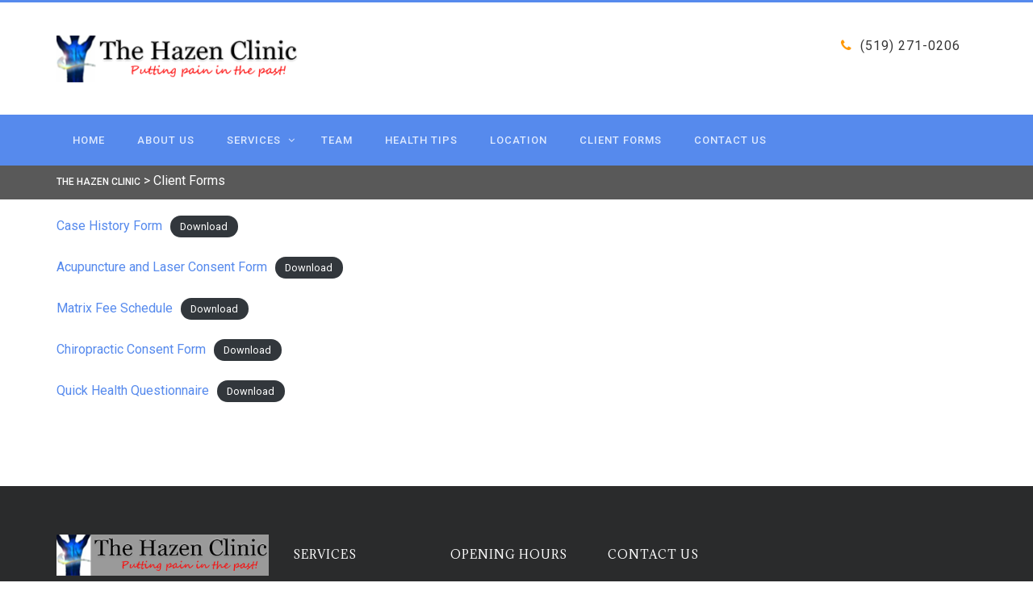

--- FILE ---
content_type: text/html; charset=UTF-8
request_url: https://thehazenclinic.org/client-forms/
body_size: 7903
content:
<!DOCTYPE html>
<html lang="en-US">
<head>
<meta charset="UTF-8">
<meta name="viewport" content="width=device-width, initial-scale=1">
<link rel="profile" href="http://gmpg.org/xfn/11">
<link rel="pingback" href="https://thehazenclinic.org/xmlrpc.php">

<title>Client Forms &#8211; The Hazen Clinic</title>
<meta name='robots' content='max-image-preview:large'/>
<script type="text/javascript">function apbct_attach_event_handler__backend(elem,event,callback){if(typeof window.addEventListener==="function")elem.addEventListener(event,callback);else elem.attachEvent(event,callback);}apbct_attach_event_handler__backend(window,'load',function(){ctSetCookie('ct_checkjs','b59c5afd38c2f48a29c9d053153260837c2f90dedf861e293f306db902d6abfa');});</script><script>window._wca=window._wca||[];</script>
<link rel='dns-prefetch' href='//s0.wp.com'/>
<link rel='dns-prefetch' href='//fonts.googleapis.com'/>
<link rel='dns-prefetch' href='//ajax.googleapis.com'/>
<link rel='dns-prefetch' href='//s.w.org'/>
<link rel="alternate" type="application/rss+xml" title="The Hazen Clinic &raquo; Feed" href="https://thehazenclinic.org/feed/"/>
<link rel="alternate" type="application/rss+xml" title="The Hazen Clinic &raquo; Comments Feed" href="https://thehazenclinic.org/comments/feed/"/>
		<script type="text/javascript">window._wpemojiSettings={"baseUrl":"https:\/\/s.w.org\/images\/core\/emoji\/13.0.1\/72x72\/","ext":".png","svgUrl":"https:\/\/s.w.org\/images\/core\/emoji\/13.0.1\/svg\/","svgExt":".svg","source":{"concatemoji":"https:\/\/thehazenclinic.org\/wp-includes\/js\/wp-emoji-release.min.js?ver=5.7.14"}};!function(e,a,t){var n,r,o,i=a.createElement("canvas"),p=i.getContext&&i.getContext("2d");function s(e,t){var a=String.fromCharCode;p.clearRect(0,0,i.width,i.height),p.fillText(a.apply(this,e),0,0);e=i.toDataURL();return p.clearRect(0,0,i.width,i.height),p.fillText(a.apply(this,t),0,0),e===i.toDataURL()}function c(e){var t=a.createElement("script");t.src=e,t.defer=t.type="text/javascript",a.getElementsByTagName("head")[0].appendChild(t)}for(o=Array("flag","emoji"),t.supports={everything:!0,everythingExceptFlag:!0},r=0;r<o.length;r++)t.supports[o[r]]=function(e){if(!p||!p.fillText)return!1;switch(p.textBaseline="top",p.font="600 32px Arial",e){case"flag":return s([127987,65039,8205,9895,65039],[127987,65039,8203,9895,65039])?!1:!s([55356,56826,55356,56819],[55356,56826,8203,55356,56819])&&!s([55356,57332,56128,56423,56128,56418,56128,56421,56128,56430,56128,56423,56128,56447],[55356,57332,8203,56128,56423,8203,56128,56418,8203,56128,56421,8203,56128,56430,8203,56128,56423,8203,56128,56447]);case"emoji":return!s([55357,56424,8205,55356,57212],[55357,56424,8203,55356,57212])}return!1}(o[r]),t.supports.everything=t.supports.everything&&t.supports[o[r]],"flag"!==o[r]&&(t.supports.everythingExceptFlag=t.supports.everythingExceptFlag&&t.supports[o[r]]);t.supports.everythingExceptFlag=t.supports.everythingExceptFlag&&!t.supports.flag,t.DOMReady=!1,t.readyCallback=function(){t.DOMReady=!0},t.supports.everything||(n=function(){t.readyCallback()},a.addEventListener?(a.addEventListener("DOMContentLoaded",n,!1),e.addEventListener("load",n,!1)):(e.attachEvent("onload",n),a.attachEvent("onreadystatechange",function(){"complete"===a.readyState&&t.readyCallback()})),(n=t.source||{}).concatemoji?c(n.concatemoji):n.wpemoji&&n.twemoji&&(c(n.twemoji),c(n.wpemoji)))}(window,document,window._wpemojiSettings);</script>
		<style type="text/css">img.wp-smiley,img.emoji{display:inline!important;border:none!important;box-shadow:none!important;height:1em!important;width:1em!important;margin:0 .07em!important;vertical-align:-.1em!important;background:none!important;padding:0!important}</style>
	<link rel='stylesheet' id='wp-block-library-css' href='https://thehazenclinic.org/wp-includes/css/dist/block-library/style.min.css?ver=5.7.14' type='text/css' media='all'/>
<link rel='stylesheet' id='wc-block-style-css' href='https://thehazenclinic.org/wp-content/plugins/woocommerce/assets/css/blocks/style.css?ver=3.6.7' type='text/css' media='all'/>
<link rel='stylesheet' id='edn-font-awesome-css' href='https://thehazenclinic.org/wp-content/plugins/8-degree-notification-bar/css/font-awesome/font-awesome.css?ver=5.7.14' type='text/css' media='all'/>
<link rel='stylesheet' id='edn-frontend-style-css' href='https://thehazenclinic.org/wp-content/plugins/8-degree-notification-bar/css/frontend/frontend.css?ver=5.7.14' type='text/css' media='all'/>
<link rel='stylesheet' id='edn-frontend-bxslider-style-css' href='https://thehazenclinic.org/wp-content/plugins/8-degree-notification-bar/css/frontend/jquery.bxslider.css?ver=5.7.14' type='text/css' media='all'/>
<link rel='stylesheet' id='edn-google-fonts-style-css' href='//fonts.googleapis.com/css?family=Roboto&#038;ver=5.7.14' type='text/css' media='all'/>
<link rel='stylesheet' id='contact-form-7-css' href='https://thehazenclinic.org/wp-content/plugins/contact-form-7/includes/css/styles.css?ver=5.1.1' type='text/css' media='all'/>
<link rel='stylesheet' id='jquery-ui-theme-css' href='https://ajax.googleapis.com/ajax/libs/jqueryui/1.11.4/themes/smoothness/jquery-ui.min.css?ver=1.11.4' type='text/css' media='all'/>
<link rel='stylesheet' id='jquery-ui-timepicker-css' href='https://thehazenclinic.org/wp-content/plugins/contact-form-7-datepicker/js/jquery-ui-timepicker/jquery-ui-timepicker-addon.min.css?ver=5.7.14' type='text/css' media='all'/>
<link rel='stylesheet' id='ufbl-custom-select-css-css' href='https://thehazenclinic.org/wp-content/plugins/ultimate-form-builder-lite/css/jquery.selectbox.css?ver=1.4.0' type='text/css' media='all'/>
<link rel='stylesheet' id='ufbl-front-css-css' href='https://thehazenclinic.org/wp-content/plugins/ultimate-form-builder-lite/css/frontend.css?ver=1.4.0' type='text/css' media='all'/>
<link rel='stylesheet' id='woocommerce-layout-css' href='https://thehazenclinic.org/wp-content/plugins/woocommerce/assets/css/woocommerce-layout.css?ver=3.6.7' type='text/css' media='all'/>
<style id='woocommerce-layout-inline-css' type='text/css'>.infinite-scroll .woocommerce-pagination{display:none}</style>
<link rel='stylesheet' id='woocommerce-smallscreen-css' href='https://thehazenclinic.org/wp-content/plugins/woocommerce/assets/css/woocommerce-smallscreen.css?ver=3.6.7' type='text/css' media='only screen and (max-width: 768px)'/>
<link rel='stylesheet' id='woocommerce-general-css' href='https://thehazenclinic.org/wp-content/plugins/woocommerce/assets/css/woocommerce.css?ver=3.6.7' type='text/css' media='all'/>
<style id='woocommerce-inline-inline-css' type='text/css'>.woocommerce form .form-row .required{visibility:visible}</style>
<link rel='stylesheet' id='custom-css-css' href='https://thehazenclinic.org/wp-content/plugins/physioplus-code/core/css/custom.css?ver=5.7.14' type='text/css' media='all'/>
<link rel='stylesheet' id='wc-gateway-ppec-frontend-cart-css' href='https://thehazenclinic.org/wp-content/plugins/woocommerce-gateway-paypal-express-checkout/assets/css/wc-gateway-ppec-frontend-cart.css?ver=5.7.14' type='text/css' media='all'/>
<link rel='stylesheet' id='physioplus-style-css' href='https://thehazenclinic.org/wp-content/themes/physioplus/style.css?ver=5.7.14' type='text/css' media='all'/>
<link rel='stylesheet' id='bootstrap-css' href='https://thehazenclinic.org/wp-content/themes/physioplus/css/bootstrap.min.css?ver=3.3.6' type='text/css' media='all'/>
<link rel='stylesheet' id='physioplus-custom-style-css' href='https://thehazenclinic.org/wp-content/themes/physioplus/css/custom-style.css?ver=5.7.14' type='text/css' media='all'/>
<link rel='stylesheet' id='physioplus-menumaker-css' href='https://thehazenclinic.org/wp-content/themes/physioplus/css/menumaker.css?ver=5.7.14' type='text/css' media='all'/>
<link rel='stylesheet' id='font-awesome-min-css' href='https://thehazenclinic.org/wp-content/themes/physioplus/css/font-awesome.min.css?ver=4.4.0' type='text/css' media='all'/>
<link rel='stylesheet' id='flaticon-css' href='https://thehazenclinic.org/wp-content/themes/physioplus/css/flaticon.css?ver=5.7.14' type='text/css' media='all'/>
<link rel='stylesheet' id='animate-css' href='https://thehazenclinic.org/wp-content/themes/physioplus/css/animate.css?ver=5.7.14' type='text/css' media='all'/>
<link rel='stylesheet' id='owl-carousel-css' href='https://thehazenclinic.org/wp-content/themes/physioplus/css/owl.carousel.css?ver=5.7.14' type='text/css' media='all'/>
<link rel='stylesheet' id='owl-theme-css' href='https://thehazenclinic.org/wp-content/themes/physioplus/css/owl.theme.css?ver=5.7.14' type='text/css' media='all'/>
<link rel='stylesheet' id='owl-transitions-css' href='https://thehazenclinic.org/wp-content/themes/physioplus/css/owl.transitions.css?ver=5.7.14' type='text/css' media='all'/>
<link rel='stylesheet' id='physioplus-prefix-fonts-css' href='https://fonts.googleapis.com/css?family=Adamina%3A400%2C400italic%2C500%2C500italic%2C700%2C700italic%2C300%2C300italic%7CRoboto%3A400%2C400italic%2C500%2C500italic%2C700%2C700italic%2C300%2C300italic&#038;subset' type='text/css' media='all'/>
<link rel='stylesheet' id='jetpack_css-css' href='https://thehazenclinic.org/wp-content/plugins/jetpack/css/jetpack.css?ver=7.2.5' type='text/css' media='all'/>
<script type='text/javascript' src='https://thehazenclinic.org/wp-includes/js/jquery/jquery.min.js?ver=3.5.1' id='jquery-core-js'></script>
<script type='text/javascript' src='https://thehazenclinic.org/wp-includes/js/jquery/jquery-migrate.min.js?ver=3.3.2' id='jquery-migrate-js'></script>
<script type='text/javascript' src='https://thehazenclinic.org/wp-content/plugins/8-degree-notification-bar/js/frontend/jquery.bxslider.min.js?ver=4.1.2' id='edn-frontend-bxslider-js-js'></script>
<script type='text/javascript' src='https://thehazenclinic.org/wp-content/plugins/8-degree-notification-bar/js/frontend/jquery.marquee.min.js?ver=1.0.0' id='edn-marque-js-js'></script>
<script type='text/javascript' id='edn-frontend-js-js-extra'>//<![CDATA[
var ajaxsubs={"ajaxurl":"https:\/\/thehazenclinic.org\/wp-admin\/admin-ajax.php","check_show_once":"0","control_type":"1"};
//]]></script>
<script type='text/javascript' src='https://thehazenclinic.org/wp-content/plugins/8-degree-notification-bar/js/frontend/frontend.js?ver=1.1.8' id='edn-frontend-js-js'></script>
<script type='text/javascript' id='ct_public-js-extra'>//<![CDATA[
var ctPublic={"_ajax_nonce":"ed853eb851","_rest_nonce":"f967e06557","_ajax_url":"\/wp-admin\/admin-ajax.php","_rest_url":"https:\/\/thehazenclinic.org\/wp-json\/","_apbct_ajax_url":"https:\/\/thehazenclinic.org\/wp-content\/plugins\/cleantalk-spam-protect\/lib\/Cleantalk\/ApbctWP\/Ajax.php","data__set_cookies":"1","data__set_cookies__alt_sessions_type":"0","pixel__setting":"3","pixel__enabled":"1","pixel__url":"https:\/\/moderate1.cleantalk.org\/pixel\/136d67e278622504ac992aeb8442ba08.gif","data__email_check_before_post":"1"};
//]]></script>
<script type='text/javascript' src='https://thehazenclinic.org/wp-content/plugins/cleantalk-spam-protect/js/apbct-public.min.js?apbct_ver=5.159.5&#038;ver=5.159.5' id='ct_public-js'></script>
<script type='text/javascript' src='https://thehazenclinic.org/wp-content/plugins/cleantalk-spam-protect/js/cleantalk-modal.min.js?ver=5.159.5' id='cleantalk-modal-js'></script>
<script type='text/javascript' id='ct_nocache-js-extra'>//<![CDATA[
var ctNocache={"ajaxurl":"\/wp-admin\/admin-ajax.php","info_flag":"","set_cookies_flag":"1","blog_home":"https:\/\/thehazenclinic.org\/"};
//]]></script>
<script type='text/javascript' src='https://thehazenclinic.org/wp-content/plugins/cleantalk-spam-protect/js/cleantalk_nocache.min.js?ver=5.159.5' id='ct_nocache-js'></script>
<script type='text/javascript' src='https://thehazenclinic.org/wp-content/plugins/ultimate-form-builder-lite/js/jquery.selectbox-0.2.min.js?ver=1.4.0' id='ufbl-custom-select-js-js'></script>
<script type='text/javascript' id='ufbl-front-js-js-extra'>//<![CDATA[
var frontend_js_obj={"default_error_message":"This field is required","ajax_url":"https:\/\/thehazenclinic.org\/wp-admin\/admin-ajax.php","ajax_nonce":"ac870b581e"};
//]]></script>
<script type='text/javascript' src='https://thehazenclinic.org/wp-content/plugins/ultimate-form-builder-lite/js/frontend.js?ver=1.4.0' id='ufbl-front-js-js'></script>
<script type='text/javascript' id='main-js-js-extra'>//<![CDATA[
var headJS={"ajaxurl":"https:\/\/thehazenclinic.org\/wp-admin\/admin-ajax.php","templateurl":"https:\/\/thehazenclinic.org\/wp-content\/themes\/physioplus","posts_per_page":"10"};
//]]></script>
<script type='text/javascript' src='https://thehazenclinic.org/wp-content/themes/physioplus/js/functions.js?ver=1.0' id='main-js-js'></script>
<link rel="https://api.w.org/" href="https://thehazenclinic.org/wp-json/"/><link rel="alternate" type="application/json" href="https://thehazenclinic.org/wp-json/wp/v2/pages/867"/><link rel="EditURI" type="application/rsd+xml" title="RSD" href="https://thehazenclinic.org/xmlrpc.php?rsd"/>
<link rel="wlwmanifest" type="application/wlwmanifest+xml" href="https://thehazenclinic.org/wp-includes/wlwmanifest.xml"/> 
<meta name="generator" content="WordPress 5.7.14"/>
<meta name="generator" content="WooCommerce 3.6.7"/>
<link rel="canonical" href="https://thehazenclinic.org/client-forms/"/>
<link rel='shortlink' href='https://wp.me/P9LK6S-dZ'/>
<link rel="alternate" type="application/json+oembed" href="https://thehazenclinic.org/wp-json/oembed/1.0/embed?url=https%3A%2F%2Fthehazenclinic.org%2Fclient-forms%2F"/>
<link rel="alternate" type="text/xml+oembed" href="https://thehazenclinic.org/wp-json/oembed/1.0/embed?url=https%3A%2F%2Fthehazenclinic.org%2Fclient-forms%2F&#038;format=xml"/>

<link rel='dns-prefetch' href='//widgets.wp.com'/>
<link rel='dns-prefetch' href='//s0.wp.com'/>
<link rel='dns-prefetch' href='//0.gravatar.com'/>
<link rel='dns-prefetch' href='//1.gravatar.com'/>
<link rel='dns-prefetch' href='//2.gravatar.com'/>
<link rel='dns-prefetch' href='//v0.wordpress.com'/>
<style type='text/css'>img#wpstats{display:none}</style><link rel="icon" type="image/png" href="https://thehazenclinic.org/wp-content/uploads/2018/05/hazenfavicon.jpg"> 
<link href="https://fonts.googleapis.com/css?family=Adamina:400,400italic,500,500italic,700,700italic,300,300italic" rel="stylesheet" type="text/css"><link href="https://fonts.googleapis.com/css?family=Roboto:400,400italic,500,500italic,700,700italic,300,300italic" rel="stylesheet" type="text/css"><style type="text/css">html body{background-color:#fff;font-family:roboto!important;font-weight:400 , 400italic , 500 , 500italic , 700 , 700italic , 300 , 300italic}h1{font-size:28px;font-weight:400;font-family	: Adamina:400,400italic,500,500italic,700,700italic,300,300italic;color:#363636}h2{font-size:22px;font-family	: Adamina:400,400italic,500,500italic,700,700italic,300,300italic;font-weight:400;color:#363636}h3{font-size:20px;font-family	: Adamina:400,400italic,500,500italic,700,700italic,300,300italic;font-weight:400;color:#363636}h4{font-size:18px;font-family:Adamina;font-weight:400;color:#363636}p{font-size:16px;font-family:roboto;font-weight:400;color:#8e8e8e}a{color:#568aed;text-decoration:none}a:hover{color:#ff9805;text-decoration:none}.header,.header-2 .navbar-default{background-color:#fff}.top-bar{background-color:}.navigation-2 .navbar-default{background-color:#568aed}.navbar-top-2{border-top:3px solid #568aed}.is-sticky .navigation{border-bottom:2px solid #568aed}#cssmenu ul li a,#cssmenu.small-screen #menu-button{color:#dde9ff}#cssmenu.small-screen #menu-button::before,#cssmenu.small-screen #menu-button.menu-opened::before,#cssmenu.small-screen #menu-button.menu-opened::after{background:#dde9ff}#cssmenu.small-screen #menu-button::after{border-bottom:2px solid #dde9ff;border-top:2px solid #dde9ff}#cssmenu>ul>li:hover>a{color:#fff;background-color:#4179e2}#cssmenu ul ul li a,#cssmenu.small-screen ul ul li a,#cssmenu ul.dropdown-menu{background-color:#4179e2;color:#dde9ff}#cssmenu ul ul li:hover a,#cssmenu.small-screen ul ul li:hover a{background-color:#568aed;color:#fff}.page-header{background-color:#595959}.footer{background-color:#2a2b2c}.footer-block h3{color:#fff}.footer p,.footer .footer-block,.copyright{color:#828386}.footer .footer-block a,.location ul li a{color:#828386}.soical-block ul li a{border:2px solid #828386;color:#828386}.footer .footer-block a:hover,.footer .footer-block a:active{color:#ff9805}.soical-block ul li a:hover{border:2px solid #ff9805;color:#ff9805}#slider .slider-caption h1{color:#f5f5f5}#slider .slider-caption p{color:#f2f2f2}body #slider .owl-buttons .owl-prev,#slider .owl-buttons .owl-next{background-color:#568aed}.owl-theme .owl-controls .owl-page span{background:#568aed}#slider .owl-buttons .owl-prev:hover,#slider .owl-buttons .owl-next:hover{background-color:#ff9805}.owl-theme .owl-controls .owl-page.active span,.owl-theme .owl-controls.clickable .owl-page:hover span{background-color:#ff9805}</style>	<noscript><style>.woocommerce-product-gallery{opacity:1!important}</style></noscript>
	
<!-- Jetpack Open Graph Tags -->
<meta property="og:type" content="article"/>
<meta property="og:title" content="Client Forms"/>
<meta property="og:url" content="https://thehazenclinic.org/client-forms/"/>
<meta property="og:description" content="Case History FormDownload Acupuncture and Laser Consent FormDownload Matrix Fee ScheduleDownload Chiropractic Consent FormDownload Quick Health QuestionnaireDownload"/>
<meta property="article:published_time" content="2019-01-11T21:33:12+00:00"/>
<meta property="article:modified_time" content="2019-01-11T21:33:18+00:00"/>
<meta property="og:site_name" content="The Hazen Clinic"/>
<meta property="og:image" content="https://s0.wp.com/i/blank.jpg"/>
<meta property="og:locale" content="en_US"/>
<meta name="twitter:text:title" content="Client Forms"/>
<meta name="twitter:card" content="summary"/>

<!-- End Jetpack Open Graph Tags -->
			<style type="text/css" id="wp-custom-css">.page-header{min-height:5px}.page-header{max-height:50px}.page-header{padding:1px 5px 1px}.page-title{display:none}.breadcrumb{padding-top:5px}.main-container{padding-top:20px}</style>
		<script async src='https://stats.wp.com/s-202605.js'></script>
</head>

<body class="page-template-default page page-id-867 woocommerce-no-js">

<div class="navbar-top-2"><!-- navbar-top-start -->
  <div class="container">
    <div class="row">
      <div class="col-md-12">
        <div class="navbar-block"></div>
      </div>
    </div>
  </div>
</div>
<div class="header">
  <div class="container">
    <div class="row">
      <div class="col-md-4 header-logo">
					
            <a class="navbar-brand" href="https://thehazenclinic.org/" rel="home">
                        	<img src="https://thehazenclinic.org/wp-content/uploads/2018/05/logotest2-300x58.png" alt="The Hazen Clinic" class="img-responsive">
                        </a>      
                         
      </div>
      <div class="col-md-8 header-content"><span class="call-number"><i class="fa fa-phone"></i>(519) 271-0206 </span></div>
    </div>
  </div>
  <div class="navigation-2"><!-- navigation-start -->
    <nav class="navbar navbar-default">
      <div class="container"> 
        <div id="cssmenu">
			<ul id="menu-first-main-menu" class="nav navbar-nav"><li id="menu-item-499" class="menu-item menu-item-type-custom menu-item-object-custom menu-item-home menu-item-499"><a href="https://thehazenclinic.org">Home</a></li>
<li id="menu-item-501" class="menu-item menu-item-type-post_type menu-item-object-page menu-item-501"><a href="https://thehazenclinic.org/about-us/">About Us</a></li>
<li id="menu-item-502" class="menu-item menu-item-type-post_type menu-item-object-page menu-item-has-children menu-item-502"><a href="https://thehazenclinic.org/services/">Services </a>
<ul class="">
	<li> <a href="https://thehazenclinic.org/service/matrix-repatterning/">Matrix Repatterning</a></li>
	<li> <a href="https://thehazenclinic.org/service/acupuncture/">Acupuncture</a></li>
	<li> <a href="https://thehazenclinic.org/service/cold-laser-therapy/">Cold Laser Therapy</a></li>
	<li> <a href="https://thehazenclinic.org/service/chiropractic/">Chiropractic</a></li>
	<li> <a href="https://thehazenclinic.org/service/magnetic-pulse-therapy/">Magnetic Pulse Therapy</a></li>
	<li> <a href="https://thehazenclinic.org/service/ewot/">EWOT</a></li>
</ul>
</li>
<li id="menu-item-503" class="menu-item menu-item-type-post_type menu-item-object-page menu-item-503"><a href="https://thehazenclinic.org/therapist/">Team</a></li>
<li id="menu-item-521" class="menu-item menu-item-type-post_type menu-item-object-page menu-item-521"><a href="https://thehazenclinic.org/blog-masonry/">Health Tips</a></li>
<li id="menu-item-512" class="menu-item menu-item-type-post_type menu-item-object-page menu-item-512"><a href="https://thehazenclinic.org/location/">Location</a></li>
<li id="menu-item-876" class="menu-item menu-item-type-post_type menu-item-object-page current-menu-item page_item page-item-867 current_page_item menu-item-876"><a href="https://thehazenclinic.org/client-forms/">Client Forms</a></li>
<li id="menu-item-508" class="menu-item menu-item-type-post_type menu-item-object-page menu-item-508"><a href="https://thehazenclinic.org/contact-us/">Contact us</a></li>
</ul>        </div>
        <!-- /.navbar-collapse --> 
      </div>
      <!-- /.container-end --> 
    </nav>
  </div>
  <!-- /.navigation-end --> 
</div><div class="page-header"><!-- page-header -->
  <div class="container">
    <div class="row">
      <div class="col-md-12 page-title">
        <h1>Client Forms</h1>      </div>
      <div class="col-md-12"><!-- breadcrumb -->
      <ol class="breadcrumb"><!-- Breadcrumb NavXT 6.2.1 -->
<span property="itemListElement" typeof="ListItem"><a property="item" typeof="WebPage" title="Go to The Hazen Clinic." href="https://thehazenclinic.org" class="home"><span property="name">The Hazen Clinic</span></a><meta property="position" content="1"></span> &gt; <span class="post post-page current-item">Client Forms</span></ol>      </div>
      <!-- /.breadcrumb --> 
    </div>
  </div>
</div>

<!--main-container-->
<div class="main-container">
    <div class="container">
    	<div class="row">
			<div class="col-md-12">
    <div id="post-867" class="post-867 page type-page status-publish hentry">
        
<div class="wp-block-file"><a href="https://thehazenclinic.org/wp-content/uploads/2019/01/Case_History_Form-1.pdf">Case History Form</a><a href="https://thehazenclinic.org/wp-content/uploads/2019/01/Case_History_Form-1.pdf" class="wp-block-file__button" download>Download</a></div>



<div class="wp-block-file"><a href="https://thehazenclinic.org/wp-content/uploads/2019/01/Acupuncture_and_Laser_Consent_Form.pdf">Acupuncture and Laser Consent Form</a><a href="https://thehazenclinic.org/wp-content/uploads/2019/01/Acupuncture_and_Laser_Consent_Form.pdf" class="wp-block-file__button" download>Download</a></div>



<div class="wp-block-file"><a href="https://thehazenclinic.org/wp-content/uploads/2019/01/Matrix_Fee_Schedule.pdf">Matrix Fee Schedule</a><a href="https://thehazenclinic.org/wp-content/uploads/2019/01/Matrix_Fee_Schedule.pdf" class="wp-block-file__button" download>Download</a></div>



<div class="wp-block-file"><a href="https://thehazenclinic.org/wp-content/uploads/2019/01/Chiropractic_Consent_Form.pdf">Chiropractic Consent Form</a><a href="https://thehazenclinic.org/wp-content/uploads/2019/01/Chiropractic_Consent_Form.pdf" class="wp-block-file__button" download>Download</a></div>



<div class="wp-block-file"><a href="https://thehazenclinic.org/wp-content/uploads/2019/01/Quick_Health_Questionnaire.pdf">Quick Health Questionnaire</a><a href="https://thehazenclinic.org/wp-content/uploads/2019/01/Quick_Health_Questionnaire.pdf" class="wp-block-file__button" download>Download</a></div>
    
        <footer class="entry-footer">
                    </footer><!-- .entry-footer -->
    </div><!-- #post-## -->
</div>		</div>
  	</div>
</div><!-- /.main-container -->
<div class="footer"><!-- footer -->
  <div class="container">    
        
	    <div class="row footer-section"><!-- footer section -->
      <div class="col-md-3 footer-block"><div id="text-9" class="widget_text">			<div class="textwidget"><img src="https://thehazenclinic.org/wp-content/uploads/2018/06/logotest2bottom.png" alt="" class="img-responsive"/></div>
		</div></div>
      <div class="col-md-2 footer-block"><div id="physioplus_service_custom_post-1" class="widget_physioplus_service_custom_post"><h3>Services</h3><div><ul class="listnone">			<li><a href="https://thehazenclinic.org/service/acupuncture/">Acupuncture</a></li>
					<li><a href="https://thehazenclinic.org/service/matrix-repatterning/">Matrix Repatterning</a></li>
					<li><a href="https://thehazenclinic.org/service/cold-laser-therapy/">Cold Laser Therapy</a></li>
					<li><a href="https://thehazenclinic.org/service/chiropractic/">Chiropractic</a></li>
					<li><a href="https://thehazenclinic.org/service/magnetic-pulse-therapy/">Magnetic Pulse Therapy</a></li>
					<li><a href="https://thehazenclinic.org/service/ewot/">EWOT</a></li>
		</ul></div></div></div>
      <div class="col-md-2 footer-block"><div id="text-10" class="widget_text"><h3>Opening Hours</h3>			<div class="textwidget">        <div><strong>Monday</strong><br> 9:00am to 7:00pm </div>
        <div><strong>Tuesday - closed</strong></div>
<div><strong>Wednesday</strong><br> 9:00am to 5:30pm </div>
<div><strong>Thursday</strong><br> 9:00am to 5:30pm </div>
<div><strong>Friday</strong><br> 9:00am to 5:30pm </div></div>
		</div></div>
      <div class="col-md-2 footer-block"><div id="text-11" class="widget_text"><h3>Contact us</h3>			<div class="textwidget"> <p>649 Ontario St, Stratford, ON N5A 3J9 </p>
<p>(519) 271-0206</p>
<p><a href="mailto:thehazenclinic@live.ca">thehazenclinic@live.ca</a></p>

</div>
		</div></div>
      <div class="col-md-3 footer-block newsletter"></div>
    </div>
        <!-- /.footer section -->
    <div class="row tiny-footer"><!-- tiny-footer-->
      <div class="col-md-6 copyright">
        Copyright © 2019 The Hazen Clinic      </div>
      <div class="col-md-6 soical-block">
        <ul class="listnone">
		        </ul>
      </div>
    </div>
    <!-- /.tiny-footer--> 
  </div>
</div>
<!-- /.footer -->
<script type="text/javascript">window.addEventListener('DOMContentLoaded',function(){setTimeout(function(){if(document.querySelectorAll('[name^=ct_checkjs]').length>0){apbct_public_sendAJAX({action:'apbct_js_keys__get'},{callback:apbct_js_keys__set_input_value,apbct_ajax:1});}},0);});</script>	<div style="display:none">
	</div>
	<script type="text/javascript">var c=document.body.className;c=c.replace(/woocommerce-no-js/,'woocommerce-js');document.body.className=c;</script>
	<script type='text/javascript' id='contact-form-7-js-extra'>//<![CDATA[
var wpcf7={"apiSettings":{"root":"https:\/\/thehazenclinic.org\/wp-json\/contact-form-7\/v1","namespace":"contact-form-7\/v1"},"cached":"1"};
//]]></script>
<script type='text/javascript' src='https://thehazenclinic.org/wp-content/plugins/contact-form-7/includes/js/scripts.js?ver=5.1.1' id='contact-form-7-js'></script>
<script type='text/javascript' src='https://thehazenclinic.org/wp-includes/js/jquery/ui/core.min.js?ver=1.12.1' id='jquery-ui-core-js'></script>
<script type='text/javascript' src='https://thehazenclinic.org/wp-includes/js/jquery/ui/datepicker.min.js?ver=1.12.1' id='jquery-ui-datepicker-js'></script>
<script type='text/javascript' id='jquery-ui-datepicker-js-after'>jQuery(document).ready(function(jQuery){jQuery.datepicker.setDefaults({"closeText":"Close","currentText":"Today","monthNames":["January","February","March","April","May","June","July","August","September","October","November","December"],"monthNamesShort":["Jan","Feb","Mar","Apr","May","Jun","Jul","Aug","Sep","Oct","Nov","Dec"],"nextText":"Next","prevText":"Previous","dayNames":["Sunday","Monday","Tuesday","Wednesday","Thursday","Friday","Saturday"],"dayNamesShort":["Sun","Mon","Tue","Wed","Thu","Fri","Sat"],"dayNamesMin":["S","M","T","W","T","F","S"],"dateFormat":"MM d, yy","firstDay":1,"isRTL":false});});</script>
<script type='text/javascript' src='https://thehazenclinic.org/wp-content/plugins/contact-form-7-datepicker/js/jquery-ui-timepicker/jquery-ui-timepicker-addon.min.js?ver=5.7.14' id='jquery-ui-timepicker-js'></script>
<script type='text/javascript' src='https://thehazenclinic.org/wp-includes/js/jquery/ui/mouse.min.js?ver=1.12.1' id='jquery-ui-mouse-js'></script>
<script type='text/javascript' src='https://thehazenclinic.org/wp-includes/js/jquery/ui/slider.min.js?ver=1.12.1' id='jquery-ui-slider-js'></script>
<script type='text/javascript' src='https://thehazenclinic.org/wp-includes/js/jquery/ui/controlgroup.min.js?ver=1.12.1' id='jquery-ui-controlgroup-js'></script>
<script type='text/javascript' src='https://thehazenclinic.org/wp-includes/js/jquery/ui/checkboxradio.min.js?ver=1.12.1' id='jquery-ui-checkboxradio-js'></script>
<script type='text/javascript' src='https://thehazenclinic.org/wp-includes/js/jquery/ui/button.min.js?ver=1.12.1' id='jquery-ui-button-js'></script>
<script type='text/javascript' src='https://thehazenclinic.org/wp-content/plugins/contact-form-7-datepicker/js/jquery-ui-sliderAccess.js?ver=5.7.14' id='jquery-ui-slider-access-js'></script>
<script type='text/javascript' src='https://s0.wp.com/wp-content/js/devicepx-jetpack.js?ver=202605' id='devicepx-js'></script>
<script type='text/javascript' src='https://thehazenclinic.org/wp-content/plugins/woocommerce/assets/js/jquery-blockui/jquery.blockUI.min.js?ver=2.70' id='jquery-blockui-js'></script>
<script type='text/javascript' id='wc-add-to-cart-js-extra'>//<![CDATA[
var wc_add_to_cart_params={"ajax_url":"\/wp-admin\/admin-ajax.php","wc_ajax_url":"\/?wc-ajax=%%endpoint%%","i18n_view_cart":"View cart","cart_url":"https:\/\/thehazenclinic.org","is_cart":"","cart_redirect_after_add":"no"};
//]]></script>
<script type='text/javascript' src='https://thehazenclinic.org/wp-content/plugins/woocommerce/assets/js/frontend/add-to-cart.min.js?ver=3.6.7' id='wc-add-to-cart-js'></script>
<script type='text/javascript' src='https://thehazenclinic.org/wp-content/plugins/woocommerce/assets/js/js-cookie/js.cookie.min.js?ver=2.1.4' id='js-cookie-js'></script>
<script type='text/javascript' id='woocommerce-js-extra'>//<![CDATA[
var woocommerce_params={"ajax_url":"\/wp-admin\/admin-ajax.php","wc_ajax_url":"\/?wc-ajax=%%endpoint%%"};
//]]></script>
<script type='text/javascript' src='https://thehazenclinic.org/wp-content/plugins/woocommerce/assets/js/frontend/woocommerce.min.js?ver=3.6.7' id='woocommerce-js'></script>
<script type='text/javascript' id='wc-cart-fragments-js-extra'>//<![CDATA[
var wc_cart_fragments_params={"ajax_url":"\/wp-admin\/admin-ajax.php","wc_ajax_url":"\/?wc-ajax=%%endpoint%%","cart_hash_key":"wc_cart_hash_b18312139ac4a1659fd75c6440665ac2","fragment_name":"wc_fragments_b18312139ac4a1659fd75c6440665ac2","request_timeout":"5000"};
//]]></script>
<script type='text/javascript' src='https://thehazenclinic.org/wp-content/plugins/woocommerce/assets/js/frontend/cart-fragments.min.js?ver=3.6.7' id='wc-cart-fragments-js'></script>
<script type='text/javascript' id='wc-cart-fragments-js-after'>jQuery('body').bind('wc_fragments_refreshed',function(){jQuery('body').trigger('jetpack-lazy-images-load');});</script>
<script type='text/javascript' src='https://thehazenclinic.org/wp-content/themes/physioplus/js/bootstrap.min.js' id='bootstrap-js'></script>
<script type='text/javascript' src='https://thehazenclinic.org/wp-content/themes/physioplus/js/owl.carousel.min.js' id='owl-carousel-min-js'></script>
<script type='text/javascript' src='https://thehazenclinic.org/wp-content/themes/physioplus/js/menumaker.js' id='menumaker-js'></script>
<script type='text/javascript' src='https://thehazenclinic.org/wp-content/themes/physioplus/js/jquery.bootstrap-dropdown-hover.min.js' id='bootstrap-dropdown-js'></script>
<script type='text/javascript' src='https://thehazenclinic.org/wp-content/themes/physioplus/js/jquery.sticky.js' id='sticky-js'></script>
<script type='text/javascript' src='https://thehazenclinic.org/wp-content/themes/physioplus/js/isotope.pkgd.min.js' id='isotope-pkgd-min-js'></script>
<script type='text/javascript' src='https://thehazenclinic.org/wp-content/themes/physioplus/js/custom-script.js' id='physioplus-custom-script-js'></script>
<script type='text/javascript' src='https://thehazenclinic.org/wp-content/themes/physioplus/js/navigation.js?ver=20151215' id='physioplus-navigation-js'></script>
<script type='text/javascript' src='https://thehazenclinic.org/wp-content/themes/physioplus/js/skip-link-focus-fix.js?ver=20151215' id='physioplus-skip-link-focus-fix-js'></script>
<script type='text/javascript' src='https://thehazenclinic.org/wp-includes/js/wp-embed.min.js?ver=5.7.14' id='wp-embed-js'></script>
<script type="text/javascript">var $=jQuery.noConflict();if($('.owl-theme').hasClass('main-slider')){$(document).ready(function(){$('.main-slider').owlCarousel({navigation:true,slideSpeed:'1000',paginationSpeed:'1000',singleItem:true,autoHeight:true,navigationText:['<i class="fa fa-angle-left"></i>','<i class="fa fa-angle-right"></i>'],autoPlay:4000,addClassActive:true,afterMove:previousslide,beforeMove:nextslide,});});$('.owl-item.active .slider-caption').addClass('animated fadeInLeft');function previousslide(){$('.owl-item.active .slider-caption').addClass('animated fadeInLeft');}function nextslide(){$('.owl-item .slider-caption').removeClass('animated fadeInLeft');}}</script>
<script type='text/javascript' src='https://stats.wp.com/e-202605.js' async='async' defer='defer'></script>
<script type='text/javascript'>_stq=window._stq||[];_stq.push(['view',{v:'ext',j:'1:7.2.5',blog:'144365690',post:'867',tz:'-5',srv:'thehazenclinic.org'}]);_stq.push(['clickTrackerInit','144365690','867']);</script>
</body></html>

--- FILE ---
content_type: text/html; charset=UTF-8
request_url: https://thehazenclinic.org/wp-admin/admin-ajax.php?0.8035054441860396
body_size: 131
content:
b59c5afd38c2f48a29c9d053153260837c2f90dedf861e293f306db902d6abfa

--- FILE ---
content_type: text/css
request_url: https://thehazenclinic.org/wp-content/themes/physioplus/css/custom-style.css?ver=5.7.14
body_size: 8887
content:
@charset "UTF-8";
/* CSS Document */

/*

 Template Name : Physio | Physiotherapy Responsive HTML Template;
 Author : Jitu Chauhan;

 */

/*---------Template Index --------

+ Default css
	- Typography
	- Button css
	- Form css
+ General css
    - Space css
	- List style css
	- Line css
+ Template Header Css
	- Header
	- Navigation
	- Navigation-2
	- Slider
+ Template Pages / sections
	- Service section / page css
	- Blog section / page css
	- Blog details / page css
	- Team section / page css
	- Location section / page css
	- Location details page
	- Contact us page
	- About us Page 
	- 404 page
	- Career
	- Career Details
	- Career Form 
	- Gallery Popuup
	- Gallery Filter
	- Pricing page

+ Mobile CSS
	- Navigation
	- Slider

*/


/******************
 	Defualt CSS
 ******************/
body {
	font-family: 'Roboto', sans-serif;
	font-size: 16px;
	color: #8e8e8e;
	-webkit-font-smoothing: antialiased;
	line-height: 26px;
	font-weight: 400;
}
h1, h2, h3, h4, h5, h6 {
	font-family: 'Adamina', serif;
	color: #363636;
	position: relative;
	margin: 0px 0px 30px 0px;
	text-rendering: optimizelegibility;
}
h1 {
	font-size: 28px;
	line-height: 38px;
}
h2 {
	font-size: 22px;
	line-height: 32px;
	margin-bottom: 20px;
}
h3 {
	font-size: 20px;
	line-height: 30px;
	margin-bottom: 10px;
}
h4 {
	font-size: 18px;
}
p {
	margin-bottom: 30px;
}
ol, ul {
	margin-top: 0;
	margin-bottom: 0px;
	padding: 0px;
}
a {
	color: #568aed;
	text-decoration: none;
	-webkit-transition: all 0.3s;
	-moz-transition: all 0.3s;
	transition: all 0.3s;
}
a:focus, a:hover {
	color: #ff9805;
	text-decoration: none;
}
strong {
	font-weight: 400;
}
.lead {
	color: #444;
	font-weight: 400;
	line-height: 34px;
	font-size: 21px;
}
.listnone {
	list-style: none;
	margin-bottom: 20px;
	margin-left:0;
}
.list-view{
	margin-left:18px;
	margin-bottom:20px;
}
.listnone.list-view{
	margin-left:0;

}
ul.children{
	list-style: none;
	margin-left:90px;
}

/**** Buttons CSS ****/

.btn {
	display: inline-block;
	padding: 10px 23px;
	margin-bottom: 0;
	font-size: 14px;
	font-weight: 500;
	line-height: 1.42857143;
	text-align: center;
	border: none;
	border-radius: 2px;
	text-transform: uppercase;
}
.btn-default {
	background: #ffa405;
	color: #fff;
}
.btn-default:hover, .btn-default:focus {
	background-color: #ff9805;
	background-position: 0 -15px;
	color: #fff;
}
.btn-default:active, .btn-default.active {
	background-color: #ff9805;
	border-color: transparent;
}
.btn-primary {
	background-color: #568aed;
	color: #fff;
}
.btn-primary:hover {
	background-color: #6197ff;
}
.btn-lg {
	font-size: 18px;
}
.btn-sm {
	font-size: 12px;
}
.btn-xs {
	font-size: 11px;
	padding: 5px 12px;
}
.btn-link {
	text-transform: uppercase;
	font-size: 14px;
	color: #568aed;
}
.btn-link:hover {
	color: #ff9805;
	text-decoration: none;
}
button, html input[type=button], input[type=reset], input[type=submit]{
    background: #ffa405;
    color: #fff;
	border-radius: 3px;
	border:none;

}

.load_more.btn{
	width:100%;
}

/*** Button hover effect ***/
.hvr-sweep-to-right {
	display: inline-block;
	vertical-align: middle;
	-webkit-transform: translateZ(0);
	transform: translateZ(0);
	box-shadow: 0 0 1px rgba(0, 0, 0, 0);
	-webkit-backface-visibility: hidden;
	backface-visibility: hidden;
	-moz-osx-font-smoothing: grayscale;
	position: relative;
	-webkit-transition-property: color;
	transition-property: color;
	-webkit-transition-duration: 0.3s;
	transition-duration: 0.3s;
	border-radius: 2px;
}
.hvr-sweep-to-right:hover, .hvr-sweep-to-right:focus, .hvr-sweep-to-right:active {
	color: white;
}
.hvr-sweep-to-right:hover:before, .hvr-sweep-to-right:focus:before, .hvr-sweep-to-right:active:before {
	-webkit-transform: scaleX(1);
	transform: scaleX(1);
	border-radius: 2px;
}
.hvr-sweep-to-right:before {
	content: "";
	position: absolute;
	z-index: -1;
	top: 0;
	left: 0;
	right: 0;
	bottom: 0;
	background: #3b75e4;
	-webkit-transform: scaleX(0);
	transform: scaleX(0);
	-webkit-transform-origin: 0 50%;
	transform-origin: 0 50%;
	-webkit-transition-property: transform;
	transition-property: transform;
	-webkit-transition-duration: 0.3s;
	transition-duration: 0.3s;
	-webkit-transition-timing-function: ease-out;
	transition-timing-function: ease-out;
}
/*** Template Form ***/
.form-control {
	border-radius: 0px;
	-webkit-box-shadow: inset 0 0px 0px rgba(0,0,0,.075);
	box-shadow: inset 0 0px 0px rgba(0,0,0,.075);
	background-color: #fff;
	border: 2px solid #ebe9e4;
	height: 43px;
}
select.form-control {
	-webkit-appearance: none;
	-moz-appearance: none;
	background-position: 97% 50%;
	background-repeat: no-repeat;
	background-image: url(../images/down-arrow.png);
}
textarea{}
label {
	display: inline-block;
	max-width: 100%;
	margin-bottom: 5px;
	font-weight: 400;
	color: #333
}
.input-group-addon {
	padding: 6px 12px;
	font-size: 14px;
	font-weight: 400;
	line-height: 1;
	color: #555;
	text-align: center;
	background-color: #fff;
	border: 2px solid #ebe9e4;
	border-radius: 4px;
}
/*******************
	General CSS 
********************/

.well-block {
	background-color: #faf9f7;
	border-top: 3px solid #ffa405;
	padding: 30px;
	margin-bottom: 30px;
}
.feature-block-outline {
	border: 2px solid #f2f1ee;
	padding: 40px;
	-webkit-transition: all 0.3s;
	-moz-transition: all 0.3s;
	transition: all 0.3s;
	background-color: #fff;
	margin-bottom: 30px;
}
.feature-block-outline:hover {
	border: 2px solid #568aed;
	cursor: pointer;
}
.feature-block-outline p:last-child {
	margin-bottom: 0px;
}
.flat-icon {
	color: #568aed;
	margin-bottom: 30px;
	line-height:1;
}
.flat-icon-xs {
	font-size: 42px;
}
 

.btn-section {
	margin-top: 10px;
	 text-align: right;
}
/*** Line CSS ***/
h1.left:after, h2.left:after, h3.left:after, h4.left:after, h5.left:after, h6.left:after {
	content: "";
	width: 100px;
	height: 0;
	border-bottom: 2px solid #568aed;
	position: absolute;
	top: 5px;
	margin: 1px 0px 0px 30px !important;
}
.line:after {
	position: absolute;
	content: '';
	right: -12%;
	bottom: 2px;
	height: 2px;
	width: 100px;
	background-color: #568aed;
	z-index: 9;
	top: 50px;
}
.line-left {
	position: relative;
}
.line-left:before {
	position: absolute;
	content: '';
	left: -28%;
	bottom: 2px;
	height: 2px;
	width: 100px;
	background-color: #568aed;
	z-index: 9;
	top: 50px;
}
.meta-line {
	position: relative;
}
span.meta-line {
	content: "";
	width: 100px;
	height: 2px;
	border-bottom: 2px solid #568aed;
	background-color: #568aed;
	float: left;
	margin-top: 12px;
	margin-right: 15px;
}
.small-title {
	font-size: 12px;
	text-transform: uppercase;
	color: #568aed;
	letter-spacing: 2px;
	margin-bottom: 30px;
	font-family: 'Roboto', sans-serif;
	font-weight: 500;
}
/*** Zoom Effect ***/
.zoom-pic {
	position: relative;
	overflow: hidden;
	z-index: 1
}
.zoom-pic:hover img {
	transform: scale(1.15, 1.15);
	-webkit-transform: scale(1.15, 1.15);
	-moz-transform: scale(1.15, 1.15);
	-ms-transform: scale(1.15, 1.15);
	-o-transform: scale(1.15, 1.15);
}
.zoom-pic img {
	position: relative;
	z-index: -1;
	-webkit-transition: all 0.25s ease-in-out;
	-moz-transition: all 0.25s ease-in-out;
	-o-transition: all 0.25s ease-in-out;
	-ms-transition: all 0.25s ease-in-out;
	transition: all 0.25s ease-in-out;
}
/*** section space ***/
.section-space {
	padding-top: 60px;
	padding-bottom: 60px;
}
.section-color {
	background-color: #faf9f7;
}
.section-title {
	margin-bottom: 30px;
}
.mbtm1 { margin-bottom: 10px;}
.mbtm3 { margin-bottom: 30px;}
.mbtm2 { margin-bottom: 20px;}
.mbtm4 { margin-bottom: 40px;}
.mbtm5 { margin-bottom: 50px;}
.mbtm6 { margin-bottom: 60px;}
.mbtm7 { margin-bottom: 70px;}
.mbtm8 { margin-bottom: 80px;}
.mbtm9 { margin-bottom: 90px;}
.mbtm10 { margin-bottom: 100px;}

.mtop1 { margin-top: 10px;}
.mtop2 { margin-top: 20px;}
.mtop3 { margin-top: 30px;}
.mtop4 { margin-top: 40px;}
.mtop5 { margin-top: 50px;}
.mtop6 { margin-top: 60px;}
.mtop7 { margin-top: 70px;}
.mtop8 { margin-top: 80px;}
.mtop9 { margin-top: 90px;}
.mtop10{ margin-top: 100px;}

/*** List style ***/
.chevron-circle-right li {
	position: relative;
}
.chevron-circle-right li:before {
	margin-right: 10px;
	font-family: FontAwesome;
	color: #cac8c4;
	top: 0;
	left: -5px;
	content: "\f138";
}
.calendar li {
	position: relative;
}
.calendar li:before {
	margin-right: 10px;
	font-family: FontAwesome;
	color: #cac8c4;
	top: 0;
	left: -5px;
	content: "\f274";
}
.circle-right li,.circle-o li,.angle-double-right li,.long-arrow-right li,.arrow-right li,.checked li {
	position: relative;
}
.circle-right li:before {
	margin-right: 10px;
	font-family: FontAwesome;
	color: #568aed;
	top: 0;
	left: -5px;
	content: "\f138";
	font-size: 14px;
	line-height: 36px;
}
.circle-o li:before {
	margin-right: 10px;
	font-family: FontAwesome;
	color: #568aed;
	top: 0;
	left: -5px;
	content: "\f1db";
	font-size: 14px;
	line-height: 36px;
}
.angle-double-right li:before {
	margin-right: 10px;
	font-family: FontAwesome;
	color: #568aed;
	top: 0;
	left: -5px;
	content: "\f101";
	font-size: 14px;
	line-height: 36px;
}
.long-arrow-right li:before {
	margin-right: 10px;
	font-family: FontAwesome;
	color: #568aed;
	top: 0;
	left: -5px;
	content: "\f178";
	font-size: 14px;
	line-height: 36px;
}
.arrow-right li:before {
	margin-right: 10px;
	font-family: FontAwesome;
	color: #568aed;
	top: 0;
	left: -5px;
	content: "\f061";
	font-size: 14px;
	line-height: 36px;
}
.checked li:before {
	margin-right: 10px;
	font-family: FontAwesome;
	color: #568aed;
	top: 0;
	left: -5px;
	content: "\f00c";
	font-size: 14px;
	line-height: 36px;
}

ol.list-view li{
	margin-bottom:10px;
}
.cat-item {
	position: relative;
}
.cat-item:before {
	margin-right: 10px;
	font-family: FontAwesome;
	color: #cac8c4;
	top: 0;
	left: -5px;
	content: "\f138";
}
.widget_archive li {
	position: relative;
}
.widget_archive li:before {
	margin-right: 10px;
	font-family: FontAwesome;
	color: #cac8c4;
	top: 0;
	left: -5px;
	content: "\f274";
}
.sidebar ul{
	list-style-type:none;
	margin:0;
}

/*** page header ***/
h1.site-title{
	margin-bottom:10px;
}

.page-header {
	background-size: cover;
	color: #fff;
	margin: 0;
	padding: 15px 10px 15px;
	min-height: 5px;
	border: none;
	color: #fff;
}
.page-header h1 {
	color: #fff;
	font-size: 38px;
}
.page-header h1:before {
	content: "";
	width: 100%;
	height: 1px;
	background-color: rgba(255,255,255,0.2);
	position: absolute;
	bottom: -30px;
	margin: 0!important;
}
.page-title {
	margin-top: 60px;
}
/*** Breadcrumb ***/
.breadcrumb {
	background-color: transparent;
	border: none;
	margin: 0px;
	padding-left: 0px;
	padding-top: 15px;
}
.breadcrumb li{
	font-size: 12px;
	text-transform: uppercase;
	font-weight: 500;
}
.breadcrumb span a {
	font-size: 12px;
	text-transform: uppercase;
	font-weight: 500;
	color: #fff;
}
.breadcrumb span a span{color: #fff;}
.breadcrumb li a{color: #fff;}
.breadcrumb li a:hover,.breadcrumb span a span:hover{color: #ff9805;}
.breadcrumb li.active,.breadcrumb span span {
	color: #9abdff;
	font-size: 12px;	
	text-transform: uppercase;	
}
.breadcrumb>li+li:before {
	padding: 0 5px;
	color: #9abdff;
	font-family: 'FontAwesome';
	content: "\f101";
}
.fa.fa-angle-double-right.separator{
	font-size:12px;
	color: #9abdff;
}

/**** main container *****/
.main-container {
	padding-top: 80px;
	margin-bottom: 80px;
}
/****************** 
	Template Header 
*******************/
.navbar-top {
	background-color: #568aed;
}
.welcome-msg {
	color: #dde9ff;
	margin-bottom: 0px;
	letter-spacing: 1px;
	text-transform: uppercase;
	font-size: 12px;
	font-weight: 500;
	padding-top: 9px;
}
.navbar-link {}
 
.navbar-link ul, .navbar-link-2 ul {
	float: right;
}
.navbar-link ul li, .navbar-link-2 ul li {
	float: left;
	list-style: none;
}
.navbar-link ul li a {
	color: #fff;
	letter-spacing: 1px;
	text-transform: uppercase;
	font-size: 12px;
	font-weight: 500;
	padding-top: 9px;
	display: inline-block;
	padding-bottom: 9px;
	border-left: 1px solid #6799F7;
	padding-left: 20px;
	padding-right: 20px;
}
.navbar-link ul li a:hover {
	background-color: #333;
}
.navbar-link ul li a.dark-active {
	background-color: #333
}
/**** Navigation CSS ****/
.navigation {
	position: relative;
	z-index: 9;
}
.is-sticky .navigation {
	background-color: #fff;
	border-bottom: 2px solid #568aed;
}
.navigation .navbar {
	min-height: 100px;
	border-radius: 0px;
	margin-bottom: 0px;
}
.navigation .navbar-default {
	background-color: transparent;
	border: none;
	padding-top: 12px;
}
.navigation .navbar-nav {
	margin-top: 15px;
}
.navigation .navbar-default .navbar-nav>li>a {
	color: #363636;
    font-size: 14px;
    text-transform: uppercase;
    font-weight: 400;
    letter-spacing: 0px;
    padding: 10px;
}
/*** menu hover css ***/
.navigation .navbar-default .navbar-nav>li>a:focus, .navigation .navbar-default .navbar-nav>li>a:hover {
	color: #568aed;
}
/*** menu hover 0pen css ***/
.navigation .navbar-default .navbar-nav>.open>a, 
.navigation .navbar-default .navbar-nav>.open>a:focus, 
.navigation .navbar-default .navbar-nav>.open>a:hover {
	color: #568aed;
	background-color: transparent;
}
/**** Dropdown Menu ***/
.navigation .navbar-right .dropdown-menu {
	right: auto;
	left: 0;
	top: 73px;
}
.navigation .dropdown-menu, .navigation-2 .dropdown-menu {
	border: none;
	border-radius: 0px;
	-webkit-box-shadow: 0 0px 0px rgba(0,0,0,.175);
	box-shadow: 0 0px 0px rgba(0,0,0,.175);
	margin: 0px;
	padding: 20px 0px;
	background-color: #4179e2;
}
.navigation .dropdown-menu>li>a, .navigation-2 .dropdown-menu>li>a {
	display: block;
	padding: 10px 20px 10px 20px;
	clear: both;
	line-height: 1.42857143;
	color: #dde9ff;
	white-space: nowrap;
	font-size: 13px;
	text-transform: uppercase;
	font-weight: 500;
	letter-spacing: 1px;
}
.navigation .dropdown-menu>li>a:hover, .navigation-2 .dropdown-menu>li>a:hover {
	color: #fff;
	background-color: #568aed;
}
/*** Header #2 ****/
.navbar-top-2 {
	border-top: 3px solid #568aed;
}
.navbar-block {
	border-bottom: 1px solid #e0e0e0;
}
.navbar-block:empty{
	border-bottom: none;
}
.navbar-address {
	margin-bottom: 0px;
	text-align: right;
}
.navbar-top-2 .welcome-msg, .navbar-top-2 .navbar-address {
	color: #8e8e8e;
	margin-bottom: 0px;
	letter-spacing: 1px;
	text-transform: uppercase;
	font-size: 12px;
	font-weight: normal;
	padding-top: 9px;
}
.navbar-link-2 ul li a {
	color: #8e8e8e;
	letter-spacing: 1px;
	text-transform: uppercase;
	font-size: 12px;
	font-weight: 500;
	padding-top: 9px;
	display: inline-block;
	padding-bottom: 9px;
	border-left: 1px solid #e0e0e0;
	padding-left: 20px;
	padding-right: 20px;
}
.navbar-link-2 ul li a:hover {
	color: #568aed
}
.navigation-2 {
}
.navigation-2 .navbar {
	margin-bottom: 0px;
	min-height: 60px;
}
.navigation-2 .navbar-default {
	background-color: #568aed;
	border: none;
	border-radius: 0px;
}
.navigation-2 .navbar-default .navbar-nav>li>a {
	font-size: 13px;
	text-transform: uppercase;
	font-weight: 500;
	letter-spacing: 0px;
	padding: 20px;
	color: #dde9ff;
}
.is-sticky .header {
	border-top: 3px solid #568aed;
}
.header {
	z-index: 12;
	background-color: #fff;
	position: relative;
}
.header-logo, .header-content {
	padding-top: 40px;
	padding-bottom: 40px;
	text-transform: uppercase;
	letter-spacing: 1px;
}
.header-logo .navbar-brand {
	float: left;
	height: auto;
	padding: 0px;
	font-size: 18px;
	line-height: 20px;
}
.header-content {
	text-align: right;
}
.header-content .call-number {
	padding-right: 20px;
	font-weight: 400;
	color: #363636;
}
.header-content .call-number i {
	color: #ff9805;
	padding-right: 10px;
}
 
.header-content .btn-link{color: #363636; font-size: 16px;}
.header-content .btn-link:hover{color: #568aed;}
.navigation-2 .navbar-toggle {
    position: relative;
    float: right;
    padding: 9px 10px;
    margin-top: 8px;
    margin-right: 15px;
    margin-bottom: 8px;
    background-color: #fff;
    background-image: none;
    border: 1px solid transparent;
    border-radius: 4px;
}
.navigation-2 .navbar-default .navbar-toggle .icon-bar {
    background-color: #568aed;
}
.navigation-2 .navbar-default .navbar-toggle:focus, .navbar-default .navbar-toggle:hover{background-color: #6a9dfe; }
/*******************
 	Slider CSS 
 ****************/
#slider {
	position: relative; 
}
#slider .item {
/* Permalink - use to edit and share this gradient: http://colorzilla.com/gradient-editor/#000000+1,000000+100&0.6+0,0.6+100 */
	background: -moz-linear-gradient(top, rgba(0,0,0,0.6) 0%, rgba(0,0,0,0.6) 1%, rgba(0,0,0,0.6) 100%); /* FF3.6-15 */
	background: -webkit-linear-gradient(top, rgba(0,0,0,0.6) 0%, rgba(0,0,0,0.6) 1%, rgba(0,0,0,0.6) 100%); /* Chrome10-25,Safari5.1-6 */
	background: linear-gradient(to bottom, rgba(0,0,0,0.6) 0%, rgba(0,0,0,0.6) 1%, rgba(0,0,0,0.6) 100%); /* W3C, IE10+, FF16+, Chrome26+, Opera12+, Safari7+ */
filter: progid:DXImageTransform.Microsoft.gradient( startColorstr='#99000000', endColorstr='#99000000', GradientType=0 ); /* IE6-9 */
}

#slider .item img {
	display: block;
	width: 100%;
	height: auto;
z-index: -1; position: relative;
}
.slider-caption {
	position: absolute;
	bottom: 30%;
	width: 50%;
	z-index:3;
}
.slider-title {
	color: #363636;
	font-size: 42px;
	line-height: 52px;
}
.slider-description {
	color: #5d5d5d;
	margin-bottom: 30px;
	font-weight: 400;
	font-size: 18px;
}
#slider .owl-theme .owl-controls {
	margin-bottom: -12px;
}
#slider .owl-prev, .owl-gallery-slide .owl-prev {
	position: absolute;
	left: 30px;
	top: 45%;
}
#slider .owl-next, .owl-gallery-slide .owl-next {
	position: absolute;
	right: 30px;
	top: 45%;
}
#slider .owl-prev, #slider .owl-next, .owl-gallery-slide .owl-controls .owl-buttons .owl-next, .owl-gallery-slide .owl-controls .owl-buttons .owl-prev {
	background-color: #568aed;
	border-radius: 0px;
	font-size: 20px;
	opacity: 1;
	-webkit-transition: all 0.3s;
	-moz-transition: all 0.3s;
	transition: all 0.3s;
}
#slider .owl-prev:hover, #slider .owl-next:hover, .owl-gallery-slide .owl-next:hover, .owl-gallery-slide .owl-prev:hover {
	background-color: #ff9805;
}
#slider .owl-pagination {
	position: absolute;
	bottom: 20px;
	margin: 0 auto;
	width: 100%;
}
/*******************
 	Template Page CSS 
 ****************/

/****************** service CSS ***************/
.service-block {
	margin-top: 60px;
}
.service-title {
	color: #333;
}
.service-pic-block {
}
.service-pic {
}
.service-pic img {
	border-bottom: 2px solid #568aed;
}

.service-description {
	background-color: #faf9f7;
	padding: 35px;
}
#service .owl-prev {
	position: absolute;
	right: 0px;
	top: 0px;
	height: 48%;
}
#service .owl-next {
	position: absolute;
	right: 0px;
	bottom: 0px;
	height: 48%;
}
#service .owl-prev, #service .owl-next {
	background-color: #faf9f7;
	padding: 10px;
	opacity: 1;
	color: #333;
	border-radius: 0px;
	width: 70px;
	margin: 0px;
	line-height: 5;
	font-size: 20px;
}
#service .owl-prev:hover, #service .owl-next:hover {
	background-color: #ff9805;
	color: #fff;
}
#service.owl-theme .owl-controls {
	margin-top: 0px;
	text-align: center;
	width: 80px;
	position: absolute;
	right: 0px;
	height: 100%;
	top: 0px;
	background: #fff;
}
/*** why choose block ***/
.why-choose-block {
	position: relative;
}
.block-caption {
	position: absolute;
	padding: 0px 26px;
	bottom: 0px;
	z-index: 2;
	width: 93%;
}
.block-caption a{color: #fff;}
.why-chooose-pic {
}
.block-caption h1 {
	font-weight: 800;
	font-family: 'Roboto', sans-serif;
	color: #fff;
	font-size: 34px;
	text-transform: uppercase;
	line-height: 30px;
}
.block-caption .block-title {
	color: #fff;
	font-size: 24px;
	line-height: 28px;
}
.video-block {
	margin-bottom: 30px;
}
.modal-dialog {
	width: 600px;
	margin: 130px auto;
}
/**************** Trainer ******************/
.trainer-block {
	margin-bottom: 30px;
}
.trainer-pic {
	position: relative;
}
.trainer-pic img{width: 100%;}

.trainer-caption h2 {
	margin-bottom: 0px;
}
.trainer-title {
	color: #363636;
}
.trainer-meta {
	font-size: 12px;
	font-weight: 500;
	letter-spacing: 1px;
	color: #568aed;
	text-transform: uppercase;
}
.trainer-caption {
	background-color: #fff;
	z-index: 2;
	text-align: center;
	position: absolute;
	bottom: 18px;
	width: 84%;
	margin-left: 4%;
	padding: 19px 11px 19px 11px;
	border-bottom: 3px solid #ff9805;
}
.trainer-description {
	margin-top: 40px;
}
.trainer-profile {
	margin-bottom: 100px;
}
.profile-desciption {
}
.parallax-cta{
	padding: 100px 0px;
	color: #fff;
	text-align: center;
}
.parallax-cta p{
	color: #fff;
	text-align: center;
}
.parallax-cta .btn {
	margin-bottom: 5px;
}
.parallax-cta h1 {
	color: #fff;
	margin-bottom: 40px;
	font-size: 42px;
}
.parallax {
	background-position: 80% 10%;
	background-repeat: no-repeat;
	background-attachment: fixed;
	-webkit-background-size: cover;
	-moz-background-size: cover;
	-o-background-size: cover;
	background-size: cover;
}
.parallax img {
}
.parallax-2 {
	background-image: url("../images/parallax-cta.jpg");
}
/****************** Testimonial ****************/
.testimonial-section {
	margin-top: 60px;
}
.testimonial-block {
}
.testimonial-well {
	background-color: #fff;
	padding: 40px;
	border-bottom: 2px solid #eaeaea;
}
.testimonial-author {
	background-color: #fff;
	padding: 20px 40px;
}
.testimonial-desc {
	font-style: italic;
	font-family: 'Adamina', serif;
	color: #888;
	font-weight: 500;
}
.patient-title {
	margin-bottom: 0px;
	font-family: 'Roboto', sans-serif;
	font-size: 14px;
	text-transform: uppercase;
	color: #ffae14;
	letter-spacing: 1px;
	font-weight: 600;
}
.patient-title span {
	color: #808080;
	 padding-left: 10px;
}
/********* Testimonial carousel *********/
.testimonial-bg {
	background: linear-gradient(rgba(87, 127, 203, 0.80), rgba(87, 127, 203, 0.80)), rgba(87, 127, 203,0.80) url("../images/testimonial-bg.jpg") no-repeat;
	background-position: 70% 20%;
	background-repeat: no-repeat;
	background-attachment: fixed;
	-webkit-background-size: cover;
	-moz-background-size: cover;
	-o-background-size: cover;
	background-size: cover;
	padding-top: 60px;
	padding-bottom: 60px;
}
#testimonial-single {
}
#testimonial-single .owl-controls {
	text-align: left;
	margin-top: 0px;
}
#testimonial-single .owl-controls .owl-buttons div {
	color: #fff;
	display: inline-block;
	zoom: 1;
	margin: 5px -2px 0px 0px;
	padding: 8px 15px;
	font-size: 16px;
	-webkit-border-radius: 30px;
	-moz-border-radius: 30px;
	border-radius: 2px;
	background: transparent;
	filter: Alpha(Opacity=50);
	opacity: 1;
	border: 2px solid #fff;
	font-weight: 700;
	-webkit-transition: all 0.3s;
	-moz-transition: all 0.3s;
	transition: all 0.3s;
}
#testimonial-single .owl-controls.clickable .owl-buttons div:hover {
	filter: Alpha(Opacity=100);
	opacity: 1;
	text-decoration: none;
	color: #ff9805;
}
.testimonial-wide {
}
.testimonial-pic {
}
.testimonial-pic img {
	border-radius: 100%;
}
.testimonial-content .testimonial-desc {
	font-size: 24px;
	color: #fff;
	font-weight: bold;
	line-height: 38px;
	padding-left: 60px;
}
.testimonial-wide .testimonial-author {
	background-color: transparent;
	padding: 0px;
	margin-top: 30px;
	padding-left: 60px;
}
.testimonial-wide .patient-title {
	color: #fff;
}
.testimonial-wide .patient-title span {
	color: #fff;
	 
}
/****************** blog post ****************/
.post-block {
	margin-bottom: 60px;
}
.post-title {
	color: #363636
}
.post-image {
	margin-bottom: 35px;
}
.post-image img {
	width: 100%;
}
.post-content {
}
.post-content h1 {
	margin-top: 8px;
}
.post-content p:last-child {
	margin-bottom: 0px;
}
blockquote {
	padding: 10px 20px;
	margin: 0 0 20px;
	font-size: 17.5px;
	border-left: 5px solid #568aed;
	font-family: 'Adamina', serif;
}
blockquote.left-quote {
	padding: 40px 50px;
	margin: 0 0 20px;
	font-size: 18px;
	border-left: 5px solid #568aed;
	font-family: 'Adamina', serif;
	width: 50%;
	float: left;
	color: #333;
	font-style: italic;
}
.alignright {
	display: inline;
	float: right;
	margin: .75em 0 .75em 1.5em;
}
.alignleft {
	display: inline;
	float: left;
	margin: .75em 1.5em .75em 0;
}
.meta-bg {
	background-color: #568aed;
	color: #fff;
	float: left;
	font-weight: 600;
	text-align: center;
	font-size: 14px;
	padding: 13px 10px;
	line-height: 17px;
	margin-right: 20px;
}
.meta-bg .date {
	font-size: 24px;
	display: block;
}
.meta-bg span{
	text-transform:uppercase;
}
.meta {
	margin-bottom: 30px;
	font-size: 12px;
	text-transform: uppercase;
	font-weight: 500;
	letter-spacing: 1px;
	color: #808080;
	display: inline-block;
	margin-top: 10px;
}
.meta-comment {
}
.meta-author {
}
.meta-link,.meta-tag a,.meta-comment a {
	color: #808080;
}
.meta-comment, .meta-author, .meta-tag {
	margin-right: 10px;
}
.meta-comment i, .meta-author i, .meta-tag i {
	margin-right: 10px;
	color: #568aed;
}


/*** slider post ***/
.owl-gallery-slide {
}
.owl-gallery-slide .item img {
	width: 100%;
}
/***************** blog version *********/
.meta-style {
	font-size: 12px;
	text-transform: uppercase;
	font-weight: 500;
	letter-spacing: 1px;
	color: #808080;
	display: inline-block;
}
.meta-style .meta-date {
}
.meta-style .meta-date i {
	color: #568aed;
	padding-right: 10px;
}
/*** related-post ***/
.related-post-block {
	border-top: 1px solid #edebe6;
	padding-top: 49px;
	margin-bottom: 40px;
}
.related-post { margin-bottom: 30px;
}
.related-image {
	margin-bottom: 30px;
}
.related-post h3 {
	margin-bottom: 10px;
}
.next-prev-block {
	border-top: 1px solid #edebe6;
	padding-top: 49px;
}
.next-post {
}
.next-link, .prev-link {
	text-transform: uppercase;
	font-size: 12px;
	letter-spacing: 1px;
	color: #808080;
	margin-bottom: 10px;
	display: inline-block;
	font-weight: 500;
}
.prev-post {
	text-align: right;
}
/*** author block ***/
.author-block {
	margin-top: 40px;
}
.author-title {
	color: #222;
}
.author-well {
	background-color: #faf9f7;
}
.author-pic {
}
.author-desc {
	padding: 40px;
}
/*** comment-block ***/
.comment-block {
	margin-top: 40px;
}
.comments-area {
}
.comment-block .meta-style .meta-date {
	margin-bottom: 20px;
	display: block;
}
.comments-title {
}
.comment-post {
}
.comment-title {
	margin-bottom: 10px;
}
.comment-title span {
	margin-left: 25px;
}
.comment-list {
	display:inline-block;
}
.comment-frame {
	float: left;
	width: 110px;
}
.comment-body {
}
.comment-body.listnone {
	border-bottom: 1px solid #faf9f7;
	padding-bottom: 39px;
	margin-bottom: 40px;
	margin-left:0;
}
.children {
}
.leave-comments{margin-bottom: 30px;}
.user-comment {
	display:flex;
	margin-top: 30px;
	margin-left: 130px;	
}

/****************** Sidebar ****************/

.widget {
	background-color: #faf9f7;
	border-top: 3px solid #ffa405;
	padding: 30px;
	margin-bottom: 30px;
	-ms-word-wrap: break-word;
	word-wrap: break-word;	
}
.widget-outline {
	border: 2px solid #ff9805;
	padding: 30px;
}
.chat-icon {
	float: left;
	font-size: 34px;
	color: #ff9805;
	padding-right: 30px;
}
.widget .small-title {
	margin-bottom: 0px;
}
.widget-title {
	margin-bottom: 20px;
}
/*** search widget ***/
.widget-search {
}
.custom-search-input {
}
.custom-search-input .search-query {
	padding-right: 30px;
	padding-left: 10px;
	/* IE7-8 doesn't have border-radius, so don't indent the padding */
	margin-bottom: 0;
	-webkit-border-radius: 3px;
	-moz-border-radius: 3px;
	border-radius: 3px;
}
.custom-search-input button {
	border: 0;
	background: none; /** belows styles are working good */
	padding: 2px 5px;
	margin-top: 2px;
	position: relative;
	left: -28px;
	/* IE7-8 doesn't have border-radius, so don't indent the padding */
	margin-bottom: 0;
	color: #568aed;
}
.input-group .form-control:first-child {
}
.search-query:focus + button {
	z-index: 3;
}
/*** category widget ***/
.widget_categories {
}
.widget_categories ul, .widget_archive ul {
	list-style-type:none;
	margin:0;
}
.widget_categories ul li, .widget_archive ul li {
	line-height: 34px;
}
.widget_categories ul li a, .widget_archive ul li a {
	color: #6b6b6b;
}
.widget_categories ul li a:hover, .widget_archive ul li a:hover {
	color: #ff9805;
}
/*** recent post ***/
.widget-recent-post {
}
.recent-post-block {
	margin-bottom: 30px;
	border-bottom: 1px solid #ddd;
	padding-bottom: 20px;
}
.recent-post-block:last-child {
	margin-bottom: 0px;
	border-bottom: 1px solid transparent;
}
.recent-post-img {
}
.recent-post-desc {
}
.recent-post-desc h3 {
	font-size: 16px;
	margin-bottom: 10px;
}
/*** recent post ***/
.widget-tags {
}
.widget-tags a,.tagcloud a {
	background-color: #797671;
	padding: 10px;
	display: inline-block;
	margin: 5px;
	color: #fff;
	border-radius: 2px;
	line-height: 1;
	font-size: 12px !important;
	text-transform: uppercase;
	font-weight: 500;
}
.widget-tags a:hover,.tagcloud a:hover {
	background-color: #ff9805;
	color: #fff;
}
/*************** footer **************/
.footer {
	background-color: #2a2b2c;
	padding-top: 40px;
	padding-bottom: 40px;
	color: #595a5c;
}
.footer h3 {
	color: #fff;
	margin-bottom: 10px;
}
.location {
	border-top: 2px solid #323334;
	padding-top: 12px;
	border-bottom: 2px solid #323334;
	padding-bottom: 12px;
	text-align: center;
	margin-bottom: 40px;
	margin-top: 40px;
}
.location ul {
	margin-bottom: 0px;
}
.location ul li {
	display: inline-block;
}
.location ul li a {
	text-transform: uppercase;
	font-size: 14px;
	padding-right: 40px;
	color: #595a5c;
	font-weight: 500;
	padding-left: 40px;
}
.location ul li a:hover {
	color: #ff9805;
}
.footer-section {
	margin-top: 20px
}
.footer-block {
	margin-bottom: 30px;
}
.footer-block h3 {
	text-transform: uppercase;
	margin-bottom: 20px;
	font-size: 14px;
	letter-spacing: 1px;
	margin-top: 10px;
}
.footer-block img {
	margin-bottom: 22px;
}
.footer-block p {
	margin-bottom: 10px;
}
.footer-block ul li {
}
.footer-block ul li a {
	color: #595a5c;
}
.footer-block ul li a:hover {
	color: #ff9805;
}
.footer-block:empty{
	margin-bottom: 0px;
}
.newsletter {
}
.footer-block .form-control {
	background-color: #38393a;
	border: none;
	border-radius: 2px;
}
.tiny-footer {
	margin-top: 30px;
}
.copyright {
	font-size: 12px;
	line-height: 3.4
}
.soical-block {
}
.soical-block ul {
	text-align: right;
}
.soical-block ul li {
	display: inline-block;
}
.soical-block ul li a {
	border-radius: 2px;
	border: 2px solid #595a5c;
	width: 38px;
	height: 38px;
	display: block;
	text-align: center;
	line-height: 2;
	margin-left: 10px;
	color: #595a5c;
}
.soical-block ul li a:hover {
	border: 2px solid #ff9805;
	color: #ff9805;
}
/********** service page **********/
.service-block {
	margin-bottom: 40px;
}
.service-img {
	margin-bottom: 30px;
}
.service-desc {
	padding-top: 32px;
	padding-right: 100px;
}
.service-title {
	color: #222;
}
.service {
}
.service ul {
}
.service ul li {
	line-height: 34px;
}
.service ul li a {
	color: #6b6b6b;
}
.service ul li a:hover {
	color: #ff9805;
}
.service ul li.active a {
	color: #ff9805;
}
/********* service thumbnail ********/
.service-thumbnail {  
}
.service-thumbnail .service-img {
	border-bottom: 2px solid #568aed;
}
.service-thumbnail .service-img img {
	width: 100%;
}
.service-thumbnail p:last-child{margin-bottom: 0px;}

.service-content {
}
#service-thumbnail {
}
#service-thumbnail .owl-controls {
	text-align: right;
	margin-top: 0px;
}
#service-thumbnail .owl-controls .owl-buttons div {
	color: #568aed;
	display: inline-block;
	zoom: 1;
	margin: 5px -2px 0px 0px;
	padding: 8px 15px;
	font-size: 16px;
	-webkit-border-radius: 30px;
	-moz-border-radius: 30px;
	border-radius: 2px;
	background: transparent;
	filter: Alpha(Opacity=50);
	opacity: 1;
	border: 2px solid #568aed;
	font-weight: 700;
	-webkit-transition: all 0.3s;
	-moz-transition: all 0.3s;
	transition: all 0.3s;
}
#service-thumbnail .owl-controls.clickable .owl-buttons div:hover {
	filter: Alpha(Opacity=100);
	opacity: 1;
	text-decoration: none;
	color: #ff9805;
}
.widget-price {
}
.widget-price .list-group-item {
	padding: 6px 0px;
	background-color: transparent;
	border: none;
}
.widget-price .list-group-item .badge {
	background-color: transparent;
	color: #333;
	font-weight: 400;
	font-size: 16px;
}
.widget-facility {
}
/********* About page *********/
.about-block {
}
.about-pic {
}
.about-desc {
	padding-top: 32px;
}
.blurb-feature {
	margin-bottom: 30px;
}
.blurb-feature p {
	margin-bottom: 0px;
}
.facility-bg {
	background-color: #faf9f7;
	padding: 46px;
	min-height: 380px;
}
/********* contact us page *********/
.contact-section {
}
.contact-information {
	margin-top: 20px;
}
.contact-information .small-title {
	margin-bottom: 10px;
}
.address-block {
}
.email-block {
}
.call-block {
}
.address-block, .email-block, .call-block {
	margin-bottom: 30px;
}
.address-block p, .email-block p, .call-block p {
	padding-left: 30px;
}
.contact-form {
}
.icon {
	float: left;
	padding-right: 30px;
	margin-top: 0px;
	font-size: 20px;
	color: #568aed;
	width: 30px;
	text-align: center;
}
.required {
	color: #f62e2e;
}
#googleMap {
	width: 100%;
	height: 420px;
}

/********* FAQ Page ********/
.question-mark {
	color: #ff9805;
	padding-right: 10px;
}
/********* 404 Error Page ********/
.error-title {
	font-size: 72px;
}
.error-pic {
}
.error-description {
	margin-top: 60px;
}
/********* Career Page *********/
.career-content {
	margin-bottom: 100px;
}
.career-img {
	position: relative;
	overflow: hidden;
}
.career-desc {
	padding-top: 32px;
	padding-right: 100px;
}
.career-desc h2 span {
	color: #568aed;
}
.current-job-info {
}
.current-job-block {
}
.current-job-block .list-group-item {
	position: relative;
	display: block;
	padding: 24px 0px;
	margin-bottom: -1px;
	background-color: #fff;
	border-top: 1px solid #e5e5e5;
	border-bottom: 1px solid #e5e5e5;
	border-right: transparent;
	border-left: transparent;
}
.job-list {
}
.job-list h3 {
	margin-bottom: 6px;
}
.job-title {
	color: #222;
}
.job-location {
	font-size: 12px;
	font-weight: 500;
	letter-spacing: 1px;
	text-transform: uppercase;
}
.job-location i, .job-exp i, .job-degree i {
	padding-right: 10px;
	color: #568aed
}
.arrow-link {
	margin-top: -24px;
	font-size: 34px;
	color: #808080;
	position: relative;
	z-index: 9
}
.job-details {
}
.job-meta {
	font-size: 12px;
	font-weight: 500;
	letter-spacing: 1px;
	text-transform: uppercase;
	margin-bottom: 30px;
}
.job-exp {
}
.job-degree {
}
.job-location, .job-exp, .job-degree {
	margin-right: 10px;
}
.application-form {
	margin-top: 40px;
}
/******** Pricing page ********/
.pricing-block {
	margin-bottom: 60px;
}
.pricing-desc {margin-bottom: 30px;
}
.pricing-table {
}
.pricing-table .list-group {
	border: 2px solid #568aed;
}
.pricing-table .list-group-item {
	position: relative;
	display: block;
	padding: 18px 30px;
	margin-bottom: -2px;
	background-color: #fff;
	border-right: transparent;
	border-left: transparent;
}
.price-list {
	border-bottom: 2px solid #eee;
}
.price-list:last-child {
	border-bottom: transparent;
}
.pricing-table .list-group-item.active {
	background-color: #fbfcfe;
	color: #333;
	font-weight: 500;
	font-size: 18px;
	border-top: transparent;
	border-bottom: 2px solid #568aed;
}
.pricing-table .list-group-item .price {
	font-weight: 500;
	color: #333;
	padding-right: 30px;
}
.pricing-table .list-group-item small {
	color: #568aed;
	padding-left: 10px;
	font-weight: 400;
}
.pricing-table .list-group-item:first-child {
	border-radius: 0px;
}
.pricing-table .list-group-item:last-child {
	margin-bottom: 0;
	border-bottom-right-radius: 0px;
	border-bottom-left-radius: 0px;
}
.pricing-table .note {
	font-size: 12px;
}
/******** Finance Option *********/
.patient-block {
	margin-bottom: 30px;
}
.patient-meta {
	color: #ff9805;
	text-transform: uppercase;
	font-size: 14px;
	letter-spacing: 2px;
	font-weight: 500;
}
/********* Location Page *********/
.location-map {
	margin-bottom: 60px;
}
.location-block {
}
.location-thumbs .location-block  .well-block{background-color: #fff;}
.location-contact {
	margin-top: -120px;
	padding: 0px;
	margin-bottom: 100px;
}
.location-cnt-block {
	padding: 40px 60px;
	border-right: 1px solid #eae8e4;
}
.timing-hours {
	padding-left: 0px;
}
.timing-hours .time-badge {
	float: right;
	margin-top: 5px;
}
.time-hours-title {
	padding: 30px;
	margin-bottom: 0px;
	line-height: 26px;
}
.time-badge {
	display: inline-block;
	font-size: 14px;
	font-weight: 400;
	line-height: 1;
	color: #568aed;
	text-align: center;
	white-space: nowrap;
	vertical-align: middle;
	background-color: transparent;
	border-radius: 10px;
	letter-spacing: 1px;
}
.timing-hours .list-group-item {
	border-radius: 0px;
	border: 1px solid #eae8e4;
	border-right: transparent;
	margin-left: -1px;
	margin-bottom: -1px;
	text-transform: uppercase;
	font-size: 14px;
	background-color: transparent;
}
.timing-hours .listnone{
	margin-left:0;
}
/********* Location section ********/
.location-thumbs {
	margin-top: -120px;
}
/**************** Popup Gallery Page *********/
.gallery-block {
	margin-bottom: 20px;
}
.gallery-thumb {
}
.portfolioFilter {
	margin-bottom: 50px;
}
.portfolioFilter a {
	color: #808080;
	letter-spacing: 1px;
	text-transform: uppercase;
	font-weight: 400;
	margin-right: 30px;
	font-size: 14px;
}
.portfolioFilter a:hover, .portfolioFilter a:focus {
	color: #568aed;
}
.portfolioFilter a.current {
	color: #568aed;
}
.portfolioContainer img {
	margin-bottom: 15px;
	width: 100%;
}
.isotope-item {
	z-index: 2;
}
.isotope-hidden.isotope-item {
	pointer-events: none;
	z-index: 1;
}
.isotope, .isotope .isotope-item {
	/* change duration value to whatever you like */
	-webkit-transition-duration: 0.9s;
	-moz-transition-duration: 0.9s;
	transition-duration: 0.9s;
}
.isotope {
	-webkit-transition-property: height, width;
	-moz-transition-property: height, width;
	transition-property: height, width;
}
.isotope .isotope-item {
	-webkit-transition-property: -webkit-transform, opacity;
	-moz-transition-property: -moz-transform, opacity;
	transition-property: transform, opacity;
}
/******************* Shortcode *****************/

/*** st-pagitation***/
.st-pagination {
	text-align: center;
	text-transform: uppercase;
	margin-top: 40px;
}
.st-pagination .pagination a,.st-pagination .pagination span {
	position: relative;
	float: left;
	padding: 6px 12px;
	margin-left: -1px;
	line-height: 1.42857143;
	color: #fff;
	text-decoration: none;
	background-color: #cac8c4;
	border: 1px solid #cac8c4;
	margin: 4px;
	border-radius: 2px;
	font-size: 14px;
	font-weight: 500;
}
.st-pagination .pagination a:focus, 
.st-pagination .pagination a:hover, 
.st-pagination .pagination span:focus, .st-pagination .pagination span:hover {
	background-color: #ff9805;
	border: 1px solid #ff9805;
}
.st-pagination .pagination .current, 
.st-pagination .pagination .current:focus,
.st-pagination .pagination .current:hover, 
.st-pagination .pagination span.current , 
.st-pagination .pagination span.current :focus, 
.st-pagination .pagination span.current :hover {
	background-color: #ff9805;
	border: 1px solid #ff9805;
}
.st-accordion {
}
.st-accordion .panel-default {
	border-color: #e8e6e3;
}
.st-accordion .panel-group .panel {
	margin-bottom: 0;
	border-radius: 0px;
}
.st-accordion .panel-heading {
	padding: 20px 15px;
	border-bottom: 2px solid transparent;
	border-top-left-radius: 3px;
	border-top-right-radius: 3px;
}
.st-accordion .panel-default>.panel-heading {
	color: #333;
	background-color: #fff;
	border-color: #568aed;
}
.st-accordion .panel-group .panel+.panel {
	margin-top: 25px;
}
.st-accordion .panel-body {
	padding: 30px;
}
.st-accordion .panel-body p:last-child {
	margin-bottom: 0px;
}
/********** Tabs ********/
.st-tab ul.nav-tabs{
	margin-left:0;
}

.st-tab .nav-tabs>li>a {
	border-right: 0px;
	margin-right: 2px;
	line-height: 1.42857143;
	border: 1px solid #eff2f4;
	border-radius: 4px 4px 0 0;
	font-weight: 500;
	font-size: 16px;
	font-family: 'Hind', sans-serif;
	text-transform: uppercase;
}
.st-tab .nav-tabs>li.active>a, .st-tab .nav-tabs>li.active>a:focus, .st-tab .nav-tabs>li.active>a:hover {
	color: #ff9805;
	cursor: default;
	background-color: #fff;
	border: 1px solid #ddd;
	border-bottom-color: transparent;
	font-family: 'Hind', sans-serif;
	font-weight: 600;
	font-size: 16px;
}
.st-tab .tab-content>.active {
	display: block;
	padding: 60px 40px;
	border: 1px solid #EFF2F4;
	margin-top: -1px;
}
.st-tab .nav-tabs.nav-justified>li>a {
	border-bottom: 1px solid #eff2f4;
	border-radius: 4px 4px 0 0;
	margin-right: -1px;
	background-color: #fafcfd;
}
 
.st-tab .nav-tabs.nav-justified>.active>a, 
.st-tab .nav-tabs.nav-justified>.active>a:focus, 
.st-tab .nav-tabs.nav-justified>.active>a:hover {
	border: 1px solid #eff2f4;
	border-bottom-color: #fff;
	background-color: transparent;
}
.st-tab .nav>li>a:focus, .st-tab .nav>li>a:hover {
	text-decoration: none;
	background-color: #fafcfd;
}
.st-tab .nav-tabs>li>a {
	padding: 16px 15px;
}
/********* Alert *********/
.st-alert {}

/*--------------------- One page scroll template ----------*/
#why-us, #service-onepage, #aboutus-onepage, #therapist-onepage, #news-onepage,
#location-onepage, #contactus-onepage{padding-top: 220px;}
/***************************
		Mobile CSS 
***************************/
@media screen and (max-width:767px) {
.btn-section{
	text-align:left;
}
.main-container {
  margin-bottom: 70px;
  padding-top: 70px;
}	
.header {
    z-index: 9999;
}
.section-space {
    padding-top: 60px;
    padding-bottom: 60px;
}
.slider-caption {
    position: absolute;
    bottom: 26%;
    width: 50%;
    left: 10%;
     
}
.slider-title {
    color: #363636;
    font-size: 21px;
    line-height: 29px;
    margin-bottom: 0px;
    font-weight: 600;
}
.slider-caption .btn{display: none;}
.slider-description{display: none;} 
#slider {
	position: relative; z-index: 2;
}
#slider .owl-pagination {
    position: absolute;
    bottom: 20px;
    margin: 0 auto;
    width: 100%;
    display: none;
}
#slider .owl-prev, .owl-gallery-slide .owl-controls .owl-prev {
    position: absolute;
    left: 0px;
    top: 30%;
    font-size: 14px;
}
#slider .owl-next, .owl-gallery-slide .owl-controls .owl-next {
    position: absolute;
    right: 0px;
    top: 30%;
    font-size: 14px;
}
.navigation-2 .navbar-default .navbar-collapse, .navbar-default .navbar-form {
    border-color: #4179e2;
}
.navbar-top-2 .welcome-msg, .navbar-top-2 .navbar-address{display: none;}
.header-content .call-number{display: none;}
.header-logo, .header-content{padding: 20px 15px;}
.header-content .btn{display: none;}
#service-thumbnail .owl-controls, #testimonial-single .owl-controls {
    text-align: center;
    margin-top: 0px;
}
.tiny-footer{text-align: center;}
.soical-block ul{text-align: center;margin-top: 20px;}

.navbar-link{display: none;}
.welcome-msg{padding-top: 10px; padding-bottom: 10px;}
.navigation .navbar-toggle{margin-top: 15px;}
.navigation .navbar-default .navbar-toggle{border: 1px solid #568aed; background-color: #568aed;}
.navigation .navbar-default .navbar-toggle .icon-bar{background-color: #fff;}
.navigation .navbar-default .navbar-collapse, .navbar-default .navbar-form{background-color: #fff;}
.navigation .navbar-header{padding-bottom: 20px;}
.user-comments {
    margin-left: 0px;
    margin-top: 30px;
}

.location{text-align: left;}
.location ul li{display:block;}
.location ul li a {padding-left: 0px}
.portfolioFilter a{display:block;}
.pricing-table .list-group {
	border: 2px solid #568aed;
	margin:0px;
}

}
/*============= Laptop 1366 ===========*/
@media screen and (max-width: 1366px) {
 /* CSS rules here */
 .slider-caption {
    position: absolute;
    bottom: 22%;
    width: 60%;
    
}
}
/*============= iPhone 5 ===========*/
@media (max-width: 320px){
	.slider-title{font-size: 18px;}
	.location {text-align:left;}
}



--- FILE ---
content_type: application/javascript
request_url: https://thehazenclinic.org/wp-content/themes/physioplus/js/custom-script.js
body_size: 891
content:

// JavaScript Document
jQuery(document).ready(function($){

	 "use strict";
	$.fn.bootstrapDropdownHover();
 	
	"use strict";
	if($('.owl-theme').hasClass('owl-gallery-slide'))
	{ 
	  $(".owl-gallery-slide").owlCarousel({
	 
		  navigation : true, // Show next and prev buttons
		  slideSpeed : 300,
		  paginationSpeed : 400,
		  singleItem:true,
		  navigation: true,
		  navigationText : ["<i class='fa fa-angle-left'></i>","<i class='fa fa-angle-right'></i>"],
	 
		  // "singleItem:true" is a shortcut for:
		  // items : 1, 
		  // itemsDesktop : false,
		  // itemsDesktopSmall : false,
		  // itemsTablet: false,
		  // itemsMobile : false
	 
	  });
	}

	if($('#service').hasClass('owl-theme'))
	{ 
		 "use strict";
		  $("#service").owlCarousel({
		 
			  navigation : true, // Show next and prev buttons
			  navigationText : ["<i class='flaticon-login12'></i>","<i class='flaticon-login9'></i>"],
			  slideSpeed : 300,
			  paginationSpeed : 400,
			  singleItem:true,
			  //Pagination
			  pagination : false,
			  autoPlay: true
		 
		  });
	}

	if($('#service-thumbnail').hasClass('service-thumbnail'))
	{ 
		 "use strict";
		  $("#service-thumbnail").owlCarousel({
			  autoPlay: 3000, //Set AutoPlay to 3 seconds 
			  items : 3,
			  itemsDesktop : [1199,3],
			  itemsDesktopSmall : [979,3],
			  pagination:false,
			  navigation:true,
			  navigationText : ["<i class='flaticon-login9'></i>","<i class='flaticon-login12'></i>"],		 
		  });
	}

	if($('#testimonial-single').hasClass('testimonial-single'))
	{ 
		 "use strict";
		  $("#testimonial-single").owlCarousel({
			  autoPlay: 3000, //Set AutoPlay to 3 seconds			 
			  items : 1,
			  itemsDesktop : [1199,3],
			  itemsDesktopSmall : [979,3],
			  pagination:false,
			  navigation:true,
			  navigationText : ["<i class='flaticon-login9'></i>","<i class='flaticon-login12'></i>"]
		  });
	}	

	if($('#testimonial').hasClass('testimonial-box'))
	{ 
	 "use strict";
	  $("#testimonial").owlCarousel({
	 
		  autoPlay: 3000, //Set AutoPlay to 3 seconds
	 
		  items : 2,
		  itemsDesktop : [1199,3],
		  itemsDesktopSmall : [979,3]
	 
	  });
	}
	
	if($("#isotope").has(".grid"))
	{
		$('.grid').masonry({
			itemSelector: '.grid-item'
		  });
	}	

	$("#cssmenu").menumaker({
		title: "Menu",
		format: "multitoggle"
	});

});

if(jQuery(window).width()>769){
	// Sticky Header
	jQuery(document).ready(function(){
		"use strict";
		if(jQuery('#wp-toolbar').hasClass('quicklinks'))
		{
			jQuery(".navigation, .header").sticky({topSpacing:30});
		}
		else
		{
			jQuery(".navigation, .header").sticky({topSpacing:0});
		}
	
	});
}


jQuery(document).ready(function(){
    $("body").scrollspy({
        target: ".navigation",
        offset: 70
    }) 
});

--- FILE ---
content_type: application/javascript
request_url: https://thehazenclinic.org/wp-content/themes/physioplus/js/functions.js?ver=1.0
body_size: 968
content:
var $ = jQuery.noConflict();
$(document).ready(function() {

//javasctipt 
//load more click function: improved to prevent double click and fire funciton only after content has been loaded (good for slow internet connection)
$('.load_more:not(.loading)').live('click',function(e){
	e.preventDefault();
	var $load_more_btn = $(this);
	var post_type = 'post'; // this is optional and can be set from anywhere, stored in mockup etc...
	var offset = $('#isotope .grid-item').length;
	var nonce = $load_more_btn.attr('data-nonce');
	$.ajax({
		type : "post",
		context: this,
		dataType : "json",
		url : headJS.ajaxurl,
		data : {action: "load_more", offset:offset, nonce:nonce, post_type:post_type, posts_per_page:headJS.posts_per_page},
		beforeSend: function(data) {
			// here u can do some loading animation...
			$load_more_btn.addClass('loading').html('Loading...');// good for styling and also to prevent ajax calls before content is loaded by adding loading class
		},
		success: function(response) {
			if (response['have_posts'] == 1){//if have posts:
				$load_more_btn.removeClass('loading').html('Load More');
				var $newElems = $(response['html'].replace(/(\r\n|\n|\r)/gm, ''));// here removing extra breaklines and spaces
				jQuery("#isotope").append($newElems).masonry( 'appended', $newElems, true );
				  $("#owl-gallery").owlCarousel({
					  autoPlay: 3000, //Set AutoPlay to 3 seconds
					  items : 3,
					  itemsDesktop : [1199,3],
					  itemsDesktopSmall : [979,3],
					  singleItem:true,
				  });

			} else {
				//end of posts (no posts found)
				$load_more_btn.removeClass('loading').addClass('end_of_posts').html('<span>End of posts</span>'); // change buttom styles if no more posts
			}
		}
	});
});

	$('.amount-box').on('click', function() {
		$('.amount-box').removeClass('active');
		$(this).addClass('active');
		$("#itemprice").val(this.title);
	});
});
